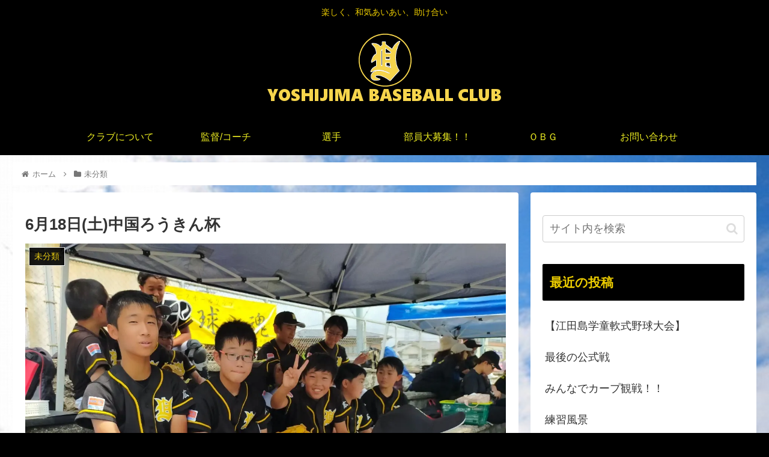

--- FILE ---
content_type: text/html; charset=utf-8
request_url: https://www.google.com/recaptcha/api2/aframe
body_size: 266
content:
<!DOCTYPE HTML><html><head><meta http-equiv="content-type" content="text/html; charset=UTF-8"></head><body><script nonce="cmmSPGo8MPXyo9slyWIPPA">/** Anti-fraud and anti-abuse applications only. See google.com/recaptcha */ try{var clients={'sodar':'https://pagead2.googlesyndication.com/pagead/sodar?'};window.addEventListener("message",function(a){try{if(a.source===window.parent){var b=JSON.parse(a.data);var c=clients[b['id']];if(c){var d=document.createElement('img');d.src=c+b['params']+'&rc='+(localStorage.getItem("rc::a")?sessionStorage.getItem("rc::b"):"");window.document.body.appendChild(d);sessionStorage.setItem("rc::e",parseInt(sessionStorage.getItem("rc::e")||0)+1);localStorage.setItem("rc::h",'1768627406014');}}}catch(b){}});window.parent.postMessage("_grecaptcha_ready", "*");}catch(b){}</script></body></html>